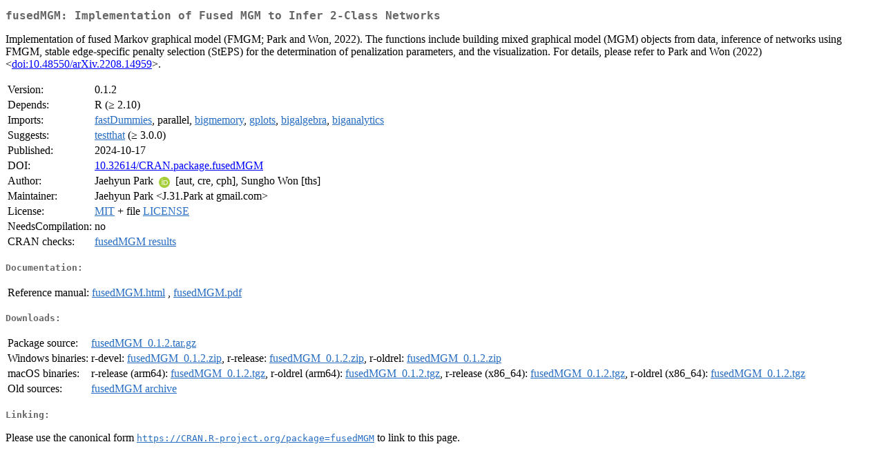

--- FILE ---
content_type: text/html
request_url: https://cran.ms.unimelb.edu.au/web/packages/fusedMGM/index.html
body_size: 1801
content:
<!DOCTYPE html>
<html>
<head>
<title>CRAN: Package fusedMGM</title>
<link rel="canonical" href="https://CRAN.R-project.org/package=fusedMGM"/>
<link rel="stylesheet" type="text/css" href="../../CRAN_web.css" />
<meta http-equiv="Content-Type" content="text/html; charset=utf-8" />
<meta name="viewport" content="width=device-width, initial-scale=1.0, user-scalable=yes"/>
<meta name="citation_title" content="Implementation of Fused MGM to Infer 2-Class Networks [R package fusedMGM version 0.1.2]" />
<meta name="citation_author" content="Jaehyun Park" />
<meta name="citation_publication_date" content="2024-10-17" />
<meta name="citation_public_url" content="https://CRAN.R-project.org/package=fusedMGM" />
<meta name="DC.identifier" content="https://CRAN.R-project.org/package=fusedMGM" />
<meta name="DC.publisher" content="Comprehensive R Archive Network (CRAN)" />
<meta name="twitter:card" content="summary" />
<meta property="og:title" content="fusedMGM: Implementation of Fused MGM to Infer 2-Class Networks" />
<meta property="og:description" content="Implementation of fused Markov graphical model (FMGM; Park and Won, 2022). The functions include building mixed graphical model (MGM) objects from data, inference of networks using FMGM, stable edge-specific penalty selection (StEPS) for the determination of penalization parameters, and the visualization. For details, please refer to Park and Won (2022) &amp;lt;&lt;a href=&quot;https://doi.org/10.48550%2FarXiv.2208.14959&quot; target=&quot;_top&quot;&gt;doi:10.48550/arXiv.2208.14959&lt;/a&gt;&amp;gt;." />
<meta property="og:image" content="https://CRAN.R-project.org/CRANlogo.png" />
<meta property="og:type" content="website" />
<meta property="og:url" content="https://CRAN.R-project.org/package=fusedMGM" />
<style type="text/css">
  table td { vertical-align: top; }
</style>
</head>
<body>
<div class="container">
<h2>fusedMGM: Implementation of Fused MGM to Infer 2-Class Networks</h2>
<p>Implementation of fused Markov graphical model (FMGM; Park and Won, 2022). The functions include building mixed graphical model (MGM) objects from data, inference of networks using FMGM, stable edge-specific penalty selection (StEPS) for the determination of penalization parameters, and the visualization. For details, please refer to Park and Won (2022) &lt;<a href="https://doi.org/10.48550%2FarXiv.2208.14959" target="_top">doi:10.48550/arXiv.2208.14959</a>&gt;.</p>
<table>
<tr>
<td>Version:</td>
<td>0.1.2</td>
</tr>
<tr>
<td>Depends:</td>
<td>R (&ge; 2.10)</td>
</tr>
<tr>
<td>Imports:</td>
<td><a href="../fastDummies/index.html"><span class="CRAN">fastDummies</span></a>, parallel, <a href="../bigmemory/index.html"><span class="CRAN">bigmemory</span></a>, <a href="../gplots/index.html"><span class="CRAN">gplots</span></a>, <a href="../bigalgebra/index.html"><span class="CRAN">bigalgebra</span></a>, <a href="../biganalytics/index.html"><span class="CRAN">biganalytics</span></a></td>
</tr>
<tr>
<td>Suggests:</td>
<td><a href="../testthat/index.html"><span class="CRAN">testthat</span></a> (&ge; 3.0.0)</td>
</tr>
<tr>
<td>Published:</td>
<td>2024-10-17</td>
</tr>
<tr>
<td>DOI:</td>
<td><a href="https://doi.org/10.32614/CRAN.package.fusedMGM">10.32614/CRAN.package.fusedMGM</a></td>
</tr>
<tr>
<td>Author:</td>
<td>Jaehyun Park <a href="https://orcid.org/0000-0003-2900-8340" target="_top"><img alt="ORCID iD" src="../../orcid.svg" style="width:16px; height:16px; margin-left:4px; margin-right:4px; vertical-align:middle" /></a>
    [aut, cre, cph],
  Sungho Won [ths]</td>
</tr>
<tr>
<td>Maintainer:</td>
<td>Jaehyun Park  &#x3c;&#x4a;&#x2e;&#x33;&#x31;&#x2e;&#x50;&#x61;&#x72;&#x6b;&#x20;&#x61;&#x74;&#x20;&#x67;&#x6d;&#x61;&#x69;&#x6c;&#x2e;&#x63;&#x6f;&#x6d;&#x3e;</td>
</tr>
<tr>
<td>License:</td>
<td><a href="../../licenses/MIT"><span class="CRAN">MIT</span></a> + file <a href="LICENSE"><span class="CRAN">LICENSE</span></a></td>
</tr>
<tr>
<td>NeedsCompilation:</td>
<td>no</td>
</tr>
<tr>
<td>CRAN&nbsp;checks:</td>
<td><a href="../../checks/check_results_fusedMGM.html"><span class="CRAN">fusedMGM results</span></a></td>
</tr>
</table>
<h4>Documentation:</h4>
<table>
<tr>
<td>Reference&nbsp;manual:</td>
<td>
 <a href="refman/fusedMGM.html"><span class="CRAN">fusedMGM.html</span></a> ,  <a href="fusedMGM.pdf"><span class="CRAN">fusedMGM.pdf</span></a> 
</td>
</tr>
</table>
<h4>Downloads:</h4>
<table>
<tr>
<td> Package&nbsp;source: </td>
<td> <a href="../../../src/contrib/fusedMGM_0.1.2.tar.gz"> <span class="CRAN"> fusedMGM_0.1.2.tar.gz </span> </a> </td>
</tr>
<tr>
<td> Windows&nbsp;binaries: </td>
<td> r-devel: <a href="../../../bin/windows/contrib/4.6/fusedMGM_0.1.2.zip"><span class="CRAN">fusedMGM_0.1.2.zip</span></a>, r-release: <a href="../../../bin/windows/contrib/4.5/fusedMGM_0.1.2.zip"><span class="CRAN">fusedMGM_0.1.2.zip</span></a>, r-oldrel: <a href="../../../bin/windows/contrib/4.4/fusedMGM_0.1.2.zip"><span class="CRAN">fusedMGM_0.1.2.zip</span></a> </td>
</tr>
<tr>
<td> macOS&nbsp;binaries: </td>
<td> r-release (arm64): <a href="../../../bin/macosx/big-sur-arm64/contrib/4.5/fusedMGM_0.1.2.tgz"><span class="CRAN">fusedMGM_0.1.2.tgz</span></a>, r-oldrel (arm64): <a href="../../../bin/macosx/big-sur-arm64/contrib/4.4/fusedMGM_0.1.2.tgz"><span class="CRAN">fusedMGM_0.1.2.tgz</span></a>, r-release (x86_64): <a href="../../../bin/macosx/big-sur-x86_64/contrib/4.5/fusedMGM_0.1.2.tgz"><span class="CRAN">fusedMGM_0.1.2.tgz</span></a>, r-oldrel (x86_64): <a href="../../../bin/macosx/big-sur-x86_64/contrib/4.4/fusedMGM_0.1.2.tgz"><span class="CRAN">fusedMGM_0.1.2.tgz</span></a> </td>
</tr>
<tr>
<td> Old&nbsp;sources: </td>
<td> <a href="https://CRAN.R-project.org/src/contrib/Archive/fusedMGM"> <span class="CRAN"> fusedMGM archive </span> </a> </td>
</tr>
</table>
<h4>Linking:</h4>
<p>Please use the canonical form
<a href="https://CRAN.R-project.org/package=fusedMGM"><span class="CRAN"><samp>https://CRAN.R-project.org/package=fusedMGM</samp></span></a>
to link to this page.</p>
</div>
</body>
</html>
